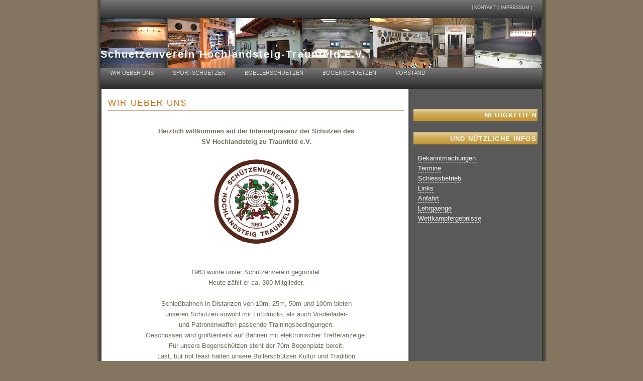

--- FILE ---
content_type: text/html
request_url: http://www.hochlandsteig-traunfeld.de/pages/wir-ueber-uns.php
body_size: 2255
content:
<!DOCTYPE html PUBLIC "-//W3C//DTD XHTML 1.0 Transitional//EN" "http://www.w3.org/TR/xhtml1/DTD/transitional.dtd"><html xmlns="http://www.w3.org/1999/xhtml" xml:lang="en" lang="en"><head>
<title>Schuetzenverein Hochlandsteig-Traunfeld e.V. - Wir ueber uns</title><meta http-equiv="Content-Type" content="text/html; charset=iso-8859-1" /> <meta name="description" content="Internetpraesenz des SV Hochlandsteig zu Traunfeld e. V." />  <meta name="keywords" content="Verein, Traunfeld, Schiesssport, Schuetzen, Wettkampf, Pistole, Langwaffe, Bogen, Bogenschiessen, Feder, Schnupperschiessen, Vorderlader, Gun, Schuetzenverein, Wiederladen, Schwarzpulver, Schuetzenbedarf, Bayern, Bayerischer SchÃ¼tzenbund, DSB, e. V.," />  <link rel="stylesheet" type="text/css" href="http://www.hochlandsteig-traunfeld.de/templates/hochlandsteig_traunfeld/style.css" media="screen" /><link rel="stylesheet" type="text/css" href="http://www.hochlandsteig-traunfeld.de/templates/hochlandsteig_traunfeld/farben.css" media="screen" /><link rel="stylesheet" type="text/css" href="http://www.hochlandsteig-traunfeld.de/templates/hochlandsteig_traunfeld/print.css" media="print" /></head><body><div id="main"><a name="oben"></a><div id="links"><span>| <a href="http://www.hochlandsteig-traunfeld.de/pages/kontakt.php" target="_top">Kontakt</a> |</span><span>| <a href="http://www.hochlandsteig-traunfeld.de/pages/impressum.php" target="_top">Impressum</a> |</span></div><div id="logo"><h1> Schuetzenverein Hochlandsteig-Traunfeld e.V. </h1></div><div id="content"><div id="menu"><ul class="menu-top"><li class="menu-current menu-first"><a href="http://www.hochlandsteig-traunfeld.de" target="_top">Wir ueber uns</a></li><li class="menu-sibling"><a href="http://www.hochlandsteig-traunfeld.de/pages/sportschuetzen.php" target="_top">Sportschuetzen</a></li><li class="menu-sibling"><a href="http://www.hochlandsteig-traunfeld.de/pages/boellerschuetzen.php" target="_top">Boellerschuetzen</a></li><li class="menu-sibling"><a href="http://www.hochlandsteig-traunfeld.de/pages/bogenschuetzen.php" target="_top">Bogenschuetzen</a></li><li class="menu-sibling menu-last"><a href="http://www.hochlandsteig-traunfeld.de/pages/vorstand.php" target="_top">Vorstand</a></li></ul></div><div id="spalte1"><div class="sidebaritem"><div class="sbicontent"></div></div><div class="sidebaritem">          <div class="sbihead"><h1>Neuigkeiten</h1></div><div class="sbicontent"><a id="wb_section_28" name="wb_section_28"></a><style type="text/css">.post_title, .post_date {
	border-bottom: 1px solid #DDDDDD;
}

.post_title {
	font-weight: bold;
	font-size: 12px;
	color: #000000;
}

.post_date {
	text-align: right;
	font-weight: bold;
}

.post_short {
	text-align: justify;
	padding-bottom: 5px;
}

.comment_title {
	font-weight: bold;
}

.comment_text {
	font-weight: bold;
	background-color: #FDFDFD;
	border-bottom: 1px solid #DDDDDD;
	padding-bottom: 15px;
}

.comment_title, .comment_text {
	border-left: 1px solid #DDDDDD;
}

.comment_info {
	text-align: right;
	border-right: 1px solid #DDDDDD;
}

.comment_title, .comment_info {
	border-top: 1px solid #DDDDDD;
	background-color: #EEEEEE;
}

.selected_group_title { 
	font-size: 14px;
	text-align: center;
}
/*** Don't remove the class nixhier, this is required for ASP ***/
.nixhier {
	display:none;
}
</style>
<table cellpadding="0" cellspacing="0" border="0" width="98%"></table>
<table cellpadding="0" cellspacing="0" border="0" width="98%" style="display: ">
<tr>
</tr>
</table></div></div><div class="sidebaritem"><div class="sbihead"><h1>und nützliche Infos</h1></div><div class="sbicontent"><p><ul class="menu-top"><li class="menu-sibling menu-first"><a href="http://www.hochlandsteig-traunfeld.de/pages/bekanntmachungen.php" target="_top">Bekanntmachungen</a></li><li class="menu-sibling"><a href="http://www.hochlandsteig-traunfeld.de/pages/termine.php" target="_top">Termine</a></li><li class="menu-sibling"><a href="http://www.hochlandsteig-traunfeld.de/pages/schiessbetrieb.php" target="_top">Schiessbetrieb</a></li><li class="menu-sibling"><a href="http://www.hochlandsteig-traunfeld.de/pages/links.php" target="_top">Links</a></li><li class="menu-sibling"><a href="http://www.hochlandsteig-traunfeld.de/pages/anfahrt.php" target="_top">Anfahrt</a></li><li class="menu-sibling"><a href="http://www.hochlandsteig-traunfeld.de/pages/lehrgaenge.php" target="_top">Lehrgaenge</a></li><li class="menu-sibling menu-last"><a href="http://www.hochlandsteig-traunfeld.de/pages/wettkampfergebnisse.php" target="_top">Wettkampfergebnisse</a></li></ul></p></div></div></div><div id="spalte2"><h1>Wir ueber uns</h1><a id="wb_section_4" name="wb_section_4"></a><p align="center">&nbsp;</p>
<p align="center"><strong>Herzlich willkommen auf der Internetpr&auml;senz der Sch&uuml;tzen des </strong></p>
<p align="center"><strong>SV Hochlandsteig zu Traunfeld e.V.</strong></p>
<p align="center">&nbsp;</p>
<p style="text-align: center;"><img src="http://www.hochlandsteig-traunfeld.de/dateien/bilder/SV_Traunfeld_Logo.gif" width="171" height="170" alt="" /></p>
<p style="text-align: center;">&nbsp;&nbsp;</p>
<p style="text-align: center;">&nbsp;&nbsp;</p>
<p style="text-align: center;">1963 wurde unser Sch&uuml;tzenverein gegr&uuml;ndet.</p>
<p style="text-align: center;">Heute z&auml;hlt er ca. 300 Mitglieder.</p>
<p style="text-align: center;">&nbsp;</p>
<p style="text-align: center;">Schie&szlig;bahnen in Distanzen von 10m, 25m, 50m und 100m bieten</p>
<p style="text-align: center;">unseren Sch&uuml;tzen sowohl mit Luftdruck-, als auch Vorderlader-</p>
<p style="text-align: center;">und Patronenwaffen passende Trainingsbedingungen.</p>
<p style="text-align: center;">Geschossen wird gr&ouml;&szlig;tenteils auf Bahnen mit elektronischer Trefferanzeige.</p>
<p style="text-align: center;">F&uuml;r unsere Bogensch&uuml;tzen steht der 70m Bogenplatz bereit.</p>
<p style="text-align: center;">Last, but not least halten unsere B&ouml;llersch&uuml;tzen Kultur und Tradition</p>
<p style="text-align: center;">erlebbar und nat&uuml;rlich auch h&ouml;rbar f&uuml;r alle.</p>
<p>&nbsp;</p>
<p>&nbsp;</p>
<p style="text-align: center;"><strong>Sch&uuml;tzenverein Hochlandsteig zu Traunfeld e. V.</strong></p>
<p align="center">Haslacher Weg 7</p>
<p align="center">92283 Traunfeld</p>
<p align="center">Telefon: 09189 - 7946</p>
<p align="center">Mail: <a href="mailto:info@hochlandsteig-traunfeld.de">info@hochlandsteig-traunfeld.de</a></p>
<p>&nbsp;</p>
<p>&nbsp;</p>
<p style="text-align: center;"><u><strong><span style="font-size: large;"><br />
</span></strong></u></p>
<p>&nbsp;</p></div></div><div id="footer">  
<script type="text/javascript">
<!--
var xname = "webmaster";
var xendung = "hochlandsteig-traunfeld.de";
document.write('\<a href=\"mailto:' + xname + '@' + xendung + '">');
document.write(xname + '@' + xendung + '</a>');
//-->
</script> 
 </a>
</div></div></body></html>

--- FILE ---
content_type: text/css
request_url: http://www.hochlandsteig-traunfeld.de/templates/hochlandsteig_traunfeld/style.css
body_size: 5421
content:
/* global */
html{height: 100%;}

body
{ font-family: verdana, arial, sans-serif;
  padding: 0px;
  margin: 0px;
  font-size: 0.8em;
  text-align: left;
}

p
{ margin: 0px;
  padding: 0px 0px 6px 0px;
  line-height: 120%;
}

br
{ margin: 0px;
  padding: 0px 0px 0px 0px;
  line-height: 100%;
}

h1
{ font-family: calibri, verdana, arial, sans-serif;
  letter-spacing: .1em;
}

h2 h3 h4 h5 h6
{ font-family: calibri, verdana, arial, sans-serif; 
  margin: 0px;
  padding: 0px 0px 4px 0px;
  font-size: 120%;
}

img{border: 0px;}

a{outline: none;}

/* image positioning - left, right and center */
.left
{ float: left; 
  padding: 0px 8px 0px 0px;
}

.right
{ float: right; 
  padding: 0px 0px 0px 8px;
}

.center
{ display: block;
  text-align: center;
  margin: 0 auto;
}

/* block quote */
blockquote
{ margin: 20px 0px 20px 0px; 
  padding: 10px 20px 0px 20px;
  border-left: 8px solid;
}

/* unordered list */
ul
{ margin: 5px 0px 0px 2px;
  padding: 0px;
}

ul li
{ list-style-type: none;
  margin: 5px 0px 0px 2px; 
  padding: 0px;
}

/* ordered list */
ol
{ margin: 8px 0px 0px 24px;
  padding: 0px;
}

ol li
{ margin: 0px 0px 11px 0px; 
  padding: 0px;
}

/* main container */
#main
{ width: 900px;
  margin-left: auto; 
  margin-right: auto;
}

/* links über/unter dem logo / footer */
#links
{ margin-left: auto;
  margin-right: auto;
  padding: 10px 21px 0px 19px;
  width: 840px;
  height: 26px;
  font-size: 70%;
  text-transform: uppercase;
}

#footer
{ margin-left: auto;
  margin-right: auto;
  padding: 10px 21px 0px 19px;
  width: 840px;
  height: 26px;
  font-size: 70%;
  text-transform: uppercase;
}



#links{text-align: right;}

#footer{text-align: center;}

#links a, #footer a{text-decoration: none;}

#links a:hover, #footer a:hover{text-decoration: underline;}

/* logo */
#logo
{ margin-left: auto; 
  margin-right: auto;
  width: 880px;
  height: 100px;
  text-align: left;
}

#logo h1
{ 
font-family: calibri, verdana, arial, sans-serif;
margin: 0px;
text-align: left;
  padding: 60px 50px 0px 0px;
  font-size: 160%;
  letter-spacing: .1em;
}

/* navigation menu */
#menu
{ height: 42px;
  width: 880px;
  font-size: 85%;
  margin-left: auto; 
  margin-right: auto;
}

#menu ul{margin: 0px auto;} 

#menu li
{ float: left; 
  margin: 0px; 
  padding: 0px;
} 

#menu li a 
{ display: block; 
  float: left; 
  height: 37px;
  text-decoration: none; 
  padding: 3px 19px 2px 19px;
  text-transform: uppercase;
} 

/* main content */
#content
{ margin-left: auto; 
  margin-right: auto;
  width: 880px;
  height: auto;
  padding: 0px;
  overflow: hidden;
} 

/* spalte1 - beinhaltet sidebar items */
#spalte1
{ width: 257px;
  float: right;
  padding: 16px 0px 5px 0px;
}

.sidebaritem
{ text-align: left;
  width: 250px;
  float: left;
  margin: 0px 0px 5px 0px;
}

.sbihead
{ height: 14px;
  width: 240px;
  padding: 5px 2px 5px 5px;
  text-transform: uppercase;
}

.sbihead h1
{ 
font-family: calibri, verdana, arial, sans-serif;
padding: 0px; 
text-align: right;
margin: 0px; 
font-weight: bold;
font-size: 100%;
}

.sbicontent{padding: 10px 2px 8px 5px;}

.sbicontent p
{ line-height: 14px;
  padding: 0px 0px 5px 0px;
}

.sbilinks
{
padding: 5px 0px 5px 0px;
}

.sbilinks ul
{
margin: 0px;
} 

.sbilinks li 
{ 
margin: 0px; 
  float: left; 
  list-style: none; 
} 

.sbilinks li a , .sbilinks li a:hover
{ 
float: left; 
  height: 16px;
  text-decoration: none; 
padding: 5px 0px 5px 0px;
  width: 248px;
  border: 0px;
} 

/* spalte2 - Seiteninhalt */
#spalte2
{ text-align: left;
  width: 590px;
  float: left;
  padding: 12px 5px 15px 15px;
}

#spalte2 h1
{ padding: 6px 0px 4px 0px; 
  margin: 0px 0px 12px 0px; 
  border-bottom: 1px solid;
  font-size: 130%;
  text-transform: uppercase;
  font-weight: normal;
}

#spalte2 h2
{ padding: 6px 0px 4px 0px; 
  margin: 0px 0px 12px 0px; 
  border-bottom: 1px solid;
  font-size: 120%;
  text-transform: uppercase;
  font-weight: normal;
}

#spalte2 h3
{ padding: 6px 0px 4px 0px; 
  margin: 0px 0px 12px 0px; 
  font-size: 110%;
  font-weight: bold;
}


#spalte2 h4, #Spalte2 h5, #spalte2 h6
{
  margin: 0px 0px 0px 0px; 
  font-size: 110%;
  font-weight: bold;
}


#spalte2 .tabelle
{
width: 90%; 
float: left; 
font-size: 80%; 
text-decoration: none;
}


.sidebaritem a, #spalte2 a
{ padding: 0px 0px 2px px;
  text-decoration: none;
  border-bottom: 1px dashed;
}

.sidebaritem a:hover, #spalte2 a:hover{border-bottom: 1px solid;}

/* contact page - form layout */
.sidebaritem form{margin-top: 0px;}

.sidebaritem div.row
{ clear: both;
  width: 448px;
}

.sidebaritem div.row span.formlabel
{ float: left;
  width: 180px;
  text-align: left;
}

.sidebaritem div.row span.forminput
{ float: left;
  text-align: left;
} 

.sidebaritem div.spacer
{ clear: both;
  width: 250px;
}

.sidebaritem input, textarea
{ width: 180px;
  font-family: calibri, verdana, arial, sans-serif;
  border: 1px solid;
  font-size: 100%;
  margin: 2px;
}

.sidebaritem submit
{ font-family: verdana, arial, sans-serif;
  border: 1px solid;
  width: 70px;
  height: 22px;
  cursor: pointer;
  font-size: 100%;
}


--- FILE ---
content_type: text/css
request_url: http://www.hochlandsteig-traunfeld.de/templates/hochlandsteig_traunfeld/farben.css
body_size: 1634
content:
html{height: 100%;}

body
{ background: #837560;
  color: #70695A;
}

blockquote
{ background: #FFFFFF;
  color: #70695A;
  border-color: #767676;
}

#main
{ background: #FFFFFF url(./style/back.png) repeat-y;
  color: #70695A;
}

#links, #footer, #search, #menu, #menu li a
{ background: #FFFFFF url(./style/menu.png);
  color: #DBD7D1;
  border-color: #D7D7D7;
}

#links a, #footer a, #links a:hover, #footer a:hover
{ background: transparent;
  color: #DBD7D1;
}

#logo
{ background: #FFFFFF url(./style/logo.jpg) no-repeat;
  color: #70695A;
}

#logo h1
{ background: transparent;
  color: #FFFFFF;
}

h1, #spalte2 h1
{ background: transparent;
  color: #CE7014;
  border-color: #CAAE90;
}

#spalte2 h2
{ background: transparent;
  color: #70695A;
  border-color: #70695A;
}


#spalte2 h3
{ background: transparent;
  color: #CAAE90;
}

#spalte2 hh
{ background: transparent;
  color: #CE7014;
}

#menu li a:hover, #menu li a#selected, #menu li a#selected:hover
{ background: #FFFFFF url(./style/menu_hover.png);
  color: #70695A;
} 

#content, #spalte2 a, #spalte2 a:hover
{ background: transparent;
  color: #70695A;
}

.sidebaritem, .sidebaritem a, .sidebaritem a:hover
{ background: transparent;
  color: #f7f7f7;
}

.sbihead
{ background: #FFFFFF url(./style/sbi_header.png);
/*color: #70695A;*/
color: #c0c0c0;
}

.sbihead h1
{ background: transparent;
/*color: #70695A;*/
color: #FFFFFF;
}

.sbilinks li a
{ background: #FFFFFF url(./style/link.png);
  color: #DBD7D1;
} 

.sbilinks li a:hover
{ background: #B7B7B7;
  color: #CE7014;
} 

input, textarea
{ background: #FFFFFF;
  color: #70695A;
  border-color: #CAAE90;
}


--- FILE ---
content_type: text/css
request_url: http://www.hochlandsteig-traunfeld.de/templates/hochlandsteig_traunfeld/print.css
body_size: 1477
content:
html{height: 100%;}

body
{ background: #837560;
  color: #70695A;
}

blockquote
{ background: #FFFFFF;
  color: #70695A;
  border-color: #767676;
}

#main
{ background: #FFFFFF url(./style/back.png) repeat-y;
  color: #70695A;
}

#links, #footer, #search, #menu, #menu li a
{ background: #FFFFFF url(./style/menu.png);
  color: #DBD7D1;
  border-color: #D7D7D7;
}

#links a, #footer a, #links a:hover, #footer a:hover
{ background: transparent;
  color: #DBD7D1;
}

#logo
{ background: #FFFFFF url(./style/logo.jpg) no-repeat;
  color: #70695A;
}

#logo h1
{ background: transparent;
  color: #FFFFFF;
}

h1, #spalte2 h1
{ background: transparent;
  color: #CE7014;
  border-color: #CAAE90;
}

#menu li a:hover, #menu li a#selected, #menu li a#selected:hover
{ background: #FFFFFF url(./style/menu_hover.png);
  color: #70695A;
} 

#content, #spalte2 a, #spalte2 a:hover
{ background: transparent;
  color: #70695A;
}

.sidebaritem, .sidebaritem a, .sidebaritem a:hover
{ background: transparent;
  color: #DBD7D1;
}

.sbihead
{ background: #FFFFFF url(./style/sbi_header.png);
  color: #70695A;
}

.sbihead h1
{ background: transparent;
  color: #70695A;
}

.sbilinks li a
{ background: #FFFFFF url(./style/link.png);
  color: #DBD7D1;
} 

.sbilinks li a:hover
{ background: #B7B7B7;
  color: #CE7014;
} 

input, textarea
{ background: #FFFFFF;
  color: #70695A;
  border-color: #CAAE90;
}
